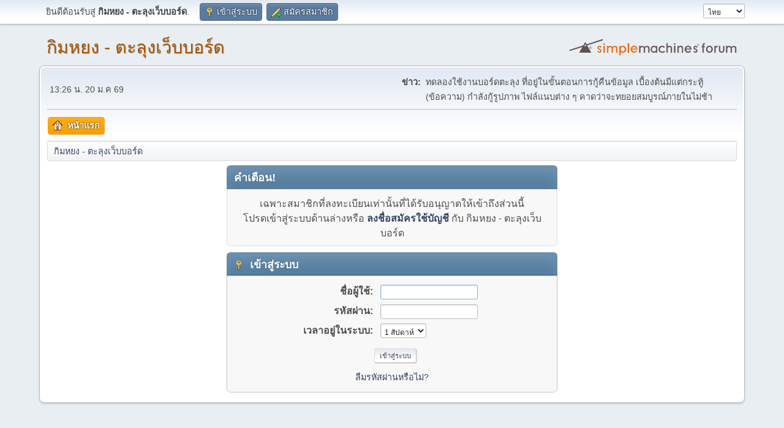

--- FILE ---
content_type: text/html; charset=UTF-8
request_url: https://talung.gimyong.com/index.php?PHPSESSID=7753e28r6jlljaot60imql32es&action=profile;u=108375
body_size: 3460
content:
<!DOCTYPE html>
<html lang="th-TH">
<head>
	<meta charset="UTF-8">
	<link rel="stylesheet" href="https://talung.gimyong.com/Themes/talung/css/minified_af4b26c2c18615e0e641b58e016bf99c.css?smf214_1700706092">
	<style>
	.postarea .bbc_img, .list_posts .bbc_img, .post .inner .bbc_img, form#reported_posts .bbc_img, #preview_body .bbc_img { max-width: min(100%,960px); }
	
	</style>
	<script>
		var smf_theme_url = "https://talung.gimyong.com/Themes/talung";
		var smf_default_theme_url = "https://talung.gimyong.com/Themes/default";
		var smf_images_url = "https://talung.gimyong.com/Themes/talung/images";
		var smf_smileys_url = "https://talung.gimyong.com/Smileys";
		var smf_smiley_sets = "default,talung";
		var smf_smiley_sets_default = "talung";
		var smf_avatars_url = "https://talung.gimyong.com/avatars";
		var smf_scripturl = "https://talung.gimyong.com/index.php?PHPSESSID=7753e28r6jlljaot60imql32es&amp;";
		var smf_iso_case_folding = false;
		var smf_charset = "UTF-8";
		var smf_session_id = "73135bee2fd245620fecb571de0eeddf";
		var smf_session_var = "e79ee252445";
		var smf_member_id = 0;
		var ajax_notification_text = 'กำลังโหลด...';
		var help_popup_heading_text = 'เดี๋ยวอธิบายให้:';
		var banned_text = 'ขออภัย ผู้มาเยือน คุณถูกแบนจากการใช้ฟอรัมนี้!';
		var smf_txt_expand = 'ขยาย';
		var smf_txt_shrink = 'ยุบ';
		var smf_collapseAlt = 'ซ่อน';
		var smf_expandAlt = 'แสดง';
		var smf_quote_expand = false;
		var allow_xhjr_credentials = false;
	</script>
	<script src="https://ajax.googleapis.com/ajax/libs/jquery/3.6.3/jquery.min.js"></script>
	<script src="https://talung.gimyong.com/Themes/talung/scripts/minified_b117072d05f12048d2aff9380ff068e5.js?smf214_1700706092"></script>
	<script>
	var smf_you_sure ='คุณแน่ใจหรือว่าต้องการทำเช่นนี้?';
	</script>
	<title>เข้าสู่ระบบ</title>
	<meta name="viewport" content="width=device-width, initial-scale=1">
	<meta property="og:site_name" content="กิมหยง - ตะลุงเว็บบอร์ด">
	<meta property="og:title" content="เข้าสู่ระบบ">
	<meta name="keywords" content="ตะลุง,hatyai,gimyong,หาดใหญ่,กิมหยง,ซื้อขาย,ซื้อขายบ้านที่ดิน">
	<meta property="og:description" content="เข้าสู่ระบบ">
	<meta name="description" content="เข้าสู่ระบบ">
	<meta name="theme-color" content="#557EA0">
	<meta name="robots" content="noindex">
	<link rel="help" href="https://talung.gimyong.com/index.php?PHPSESSID=7753e28r6jlljaot60imql32es&amp;action=help">
	<link rel="contents" href="https://talung.gimyong.com/index.php?PHPSESSID=7753e28r6jlljaot60imql32es&amp;">
	<link rel="alternate" type="application/rss+xml" title="กิมหยง - ตะลุงเว็บบอร์ด - RSS" href="https://talung.gimyong.com/index.php?PHPSESSID=7753e28r6jlljaot60imql32es&amp;action=.xml;type=rss2">
	<link rel="alternate" type="application/atom+xml" title="กิมหยง - ตะลุงเว็บบอร์ด - Atom" href="https://talung.gimyong.com/index.php?PHPSESSID=7753e28r6jlljaot60imql32es&amp;action=.xml;type=atom"><script src="https://cdn.jsdelivr.net/npm/@tuily/heic2any@0.0.6/dist/heic2any.min.js"></script>
		<script async src="https://www.googletagmanager.com/gtag/js?id='G-V12NHK2TBJ'"></script>
		<script>
			window.dataLayer = window.dataLayer || [];
			function gtag(){dataLayer.push(arguments);}
			gtag('js', new Date());

			gtag('config',  'G-V12NHK2TBJ');
		</script>

<script async src="https://pagead2.googlesyndication.com/pagead/js/adsbygoogle.js?client=ca-pub-7845224561835407"
	  crossorigin="anonymous"></script>


</head>
<body id="chrome" class="action_profile">
<div id="footerfix">
	<div id="top_section">
		<div class="inner_wrap">
			<ul class="floatleft" id="top_info">
				<li class="welcome">
					ยินดีต้อนรับสู่ <strong>กิมหยง - ตะลุงเว็บบอร์ด</strong>.
				</li>
				<li class="button_login">
					<a href="https://talung.gimyong.com/index.php?PHPSESSID=7753e28r6jlljaot60imql32es&amp;action=login" class="open" onclick="return reqOverlayDiv(this.href, 'เข้าสู่ระบบ', 'login');">
						<span class="main_icons login"></span>
						<span class="textmenu">เข้าสู่ระบบ</span>
					</a>
				</li>
				<li class="button_signup">
					<a href="https://talung.gimyong.com/index.php?PHPSESSID=7753e28r6jlljaot60imql32es&amp;action=signup" class="open">
						<span class="main_icons regcenter"></span>
						<span class="textmenu">สมัครสมาชิก</span>
					</a>
				</li>
			</ul>
			<form id="languages_form" method="get" class="floatright">
				<select id="language_select" name="language" onchange="this.form.submit()">
					<option value="english">English</option>
					<option value="thai" selected="selected">ไทย</option>
				</select>
				<noscript>
					<input type="submit" value="ไป">
				</noscript>
			</form>
		</div><!-- .inner_wrap -->
	</div><!-- #top_section -->
	<div id="header">
		<h1 class="forumtitle">
			<a id="top" href="https://talung.gimyong.com/index.php?PHPSESSID=7753e28r6jlljaot60imql32es&amp;">กิมหยง - ตะลุงเว็บบอร์ด</a>
		</h1>
		<img id="smflogo" src="https://talung.gimyong.com/Themes/talung/images/smflogo.svg" alt="Simple Machines Forum" title="Simple Machines Forum">
	</div>
	<div id="wrapper">
		<div id="upper_section">
			<div id="inner_section">
				<div id="inner_wrap" class="hide_720">
					<div class="user">
						<time datetime="2026-01-20T06:26:06Z">13:26 น.  20 ม.ค 69</time>
					</div>
					<div class="news">
						<h2>ข่าว: </h2>
						<p>ทดลองใช้งานบอร์ดตะลุง ที่อยู่ในขั้นตอนการกู้คืนข้อมูล เบื้องต้นมีแต่กระทู้ (ข้อความ) กำลังกู้รูปภาพ ไฟล์แนบต่าง ๆ คาดว่าจะทยอยสมบูรณ์ภายในไม่ช้า</p>
					</div>
				</div>
				<a class="mobile_user_menu">
					<span class="menu_icon"></span>
					<span class="text_menu">Main Menu</span>
				</a>
				<div id="main_menu">
					<div id="mobile_user_menu" class="popup_container">
						<div class="popup_window description">
							<div class="popup_heading">Main Menu
								<a href="javascript:void(0);" class="main_icons hide_popup"></a>
							</div>
							
					<ul class="dropmenu menu_nav">
						<li class="button_home">
							<a class="active" href="https://talung.gimyong.com/index.php?PHPSESSID=7753e28r6jlljaot60imql32es&amp;">
								<span class="main_icons home"></span><span class="textmenu">หน้าแรก</span>
							</a>
						</li>
					</ul><!-- .menu_nav -->
						</div>
					</div>
				</div>
				<div class="navigate_section">
					<ul>
						<li class="last">
							<a href="https://talung.gimyong.com/index.php?PHPSESSID=7753e28r6jlljaot60imql32es&amp;"><span>กิมหยง - ตะลุงเว็บบอร์ด</span></a>
						</li>
					</ul>
				</div><!-- .navigate_section -->
			</div><!-- #inner_section -->
		</div><!-- #upper_section -->
		<div id="content_section">
			<div id="main_content_section">
	<form action="https://talung.gimyong.com/index.php?PHPSESSID=7753e28r6jlljaot60imql32es&amp;action=login2" method="post" accept-charset="UTF-8" name="frmLogin" id="frmLogin">
		<div class="login">
			<div class="cat_bar">
				<h3 class="catbg">คำเตือน!</h3>
			</div>
			<p class="information centertext">
				เฉพาะสมาชิกที่ลงทะเบียนเท่านั้นที่ได้รับอนุญาตให้เข้าถึงส่วนนี้<br>โปรดเข้าสู่ระบบด้านล่างหรือ <a href="https://talung.gimyong.com/index.php?PHPSESSID=7753e28r6jlljaot60imql32es&amp;action=signup">ลงชื่อสมัครใช้บัญชี</a> กับ กิมหยง - ตะลุงเว็บบอร์ด
			<div class="cat_bar">
				<h3 class="catbg">
					<span class="main_icons login"></span> เข้าสู่ระบบ
				</h3>
			</div>
			<div class="roundframe">
				<dl>
					<dt>ชื่อผู้ใช้:</dt>
					<dd><input type="text" name="user" size="20"></dd>
					<dt>รหัสผ่าน:</dt>
					<dd><input type="password" name="passwrd" size="20"></dd>
					<dt>เวลาอยู่ในระบบ:</dt>
					<dd>
							<select name="cookielength" id="cookielength">
								<option value="3153600">ตลอดไป</option>
								<option value="60">1 ชั่วโมง</option>
								<option value="1440">1 วัน</option>
								<option value="10080" selected>1 สัปดาห์</option>
								<option value="43200">1 เดือน</option>
							</select>
					</dd>
				</dl>
				<p class="centertext">
					<input type="submit" value="เข้าสู่ระบบ" class="button">
				</p>
				<p class="centertext smalltext">
					<a href="https://talung.gimyong.com/index.php?PHPSESSID=7753e28r6jlljaot60imql32es&amp;action=reminder">ลืมรหัสผ่านหรือไม่?</a>
				</p>
			</div>
			<input type="hidden" name="e79ee252445" value="73135bee2fd245620fecb571de0eeddf">
			<input type="hidden" name="eb04d044" value="8f3e629bddbe51db57bfcdefc25c310d">
		</div><!-- .login -->
	</form>
	<script>
		document.forms.frmLogin.user.focus();
	</script>
			</div><!-- #main_content_section -->
		</div><!-- #content_section -->
	</div><!-- #wrapper -->
</div><!-- #footerfix -->
	<div id="footer">
		<div class="inner_wrap">
		<ul>
			<li class="floatright"><a href="https://talung.gimyong.com/index.php?PHPSESSID=7753e28r6jlljaot60imql32es&amp;action=help">ช่วยเหลือ</a> | <a href="https://talung.gimyong.com/index.php?PHPSESSID=7753e28r6jlljaot60imql32es&amp;action=agreement">ข้อตกลงและเงื่อนไข</a> | <a href="#top_section">ขึ้น &#9650;</a></li>
			<li class="copyright"><a href="https://talung.gimyong.com/index.php?PHPSESSID=7753e28r6jlljaot60imql32es&amp;action=credits" title="License" target="_blank" rel="noopener">SMF 2.1.4 &copy; 2023</a>, <a href="https://www.simplemachines.org" title="Simple Machines" target="_blank" rel="noopener">Simple Machines</a></li>
		</ul>
		</div>
	</div><!-- #footer -->
<script>
window.addEventListener("DOMContentLoaded", function() {
	function triggerCron()
	{
		$.get('https://talung.gimyong.com' + "/cron.php?ts=1768890360");
	}
	window.setTimeout(triggerCron, 1);
});
</script>

--- FILE ---
content_type: text/html; charset=utf-8
request_url: https://www.google.com/recaptcha/api2/aframe
body_size: 267
content:
<!DOCTYPE HTML><html><head><meta http-equiv="content-type" content="text/html; charset=UTF-8"></head><body><script nonce="B1-byfZNZ9sP-57JR771mQ">/** Anti-fraud and anti-abuse applications only. See google.com/recaptcha */ try{var clients={'sodar':'https://pagead2.googlesyndication.com/pagead/sodar?'};window.addEventListener("message",function(a){try{if(a.source===window.parent){var b=JSON.parse(a.data);var c=clients[b['id']];if(c){var d=document.createElement('img');d.src=c+b['params']+'&rc='+(localStorage.getItem("rc::a")?sessionStorage.getItem("rc::b"):"");window.document.body.appendChild(d);sessionStorage.setItem("rc::e",parseInt(sessionStorage.getItem("rc::e")||0)+1);localStorage.setItem("rc::h",'1768890369366');}}}catch(b){}});window.parent.postMessage("_grecaptcha_ready", "*");}catch(b){}</script></body></html>